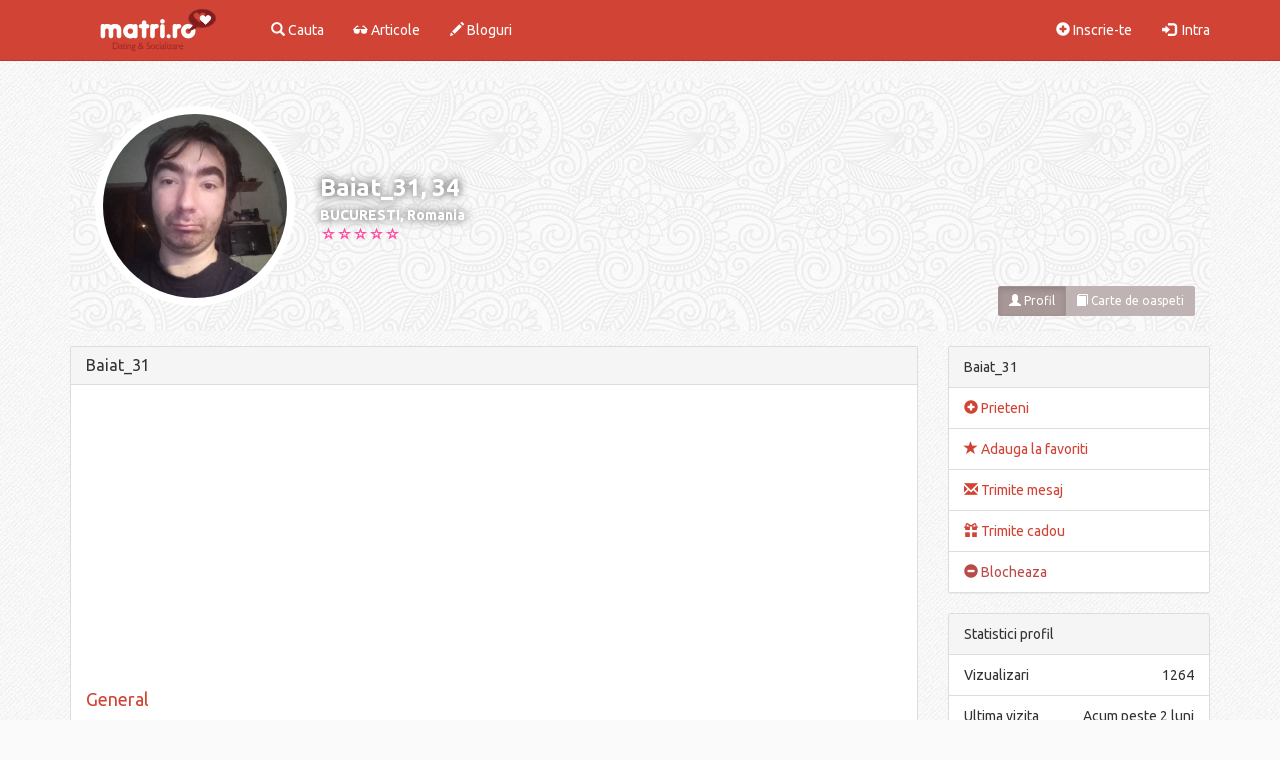

--- FILE ---
content_type: text/html; charset=utf-8
request_url: https://www.matri.ro/Baiat_31
body_size: 7231
content:
<!DOCTYPE html>
<html lang="en">
  <head><meta http-equiv="Content-Type" content="text/html; charset=utf-8">
    
        
    <!-- Global site tag (gtag.js) - Google Analytics -->
    <script async src="https://www.googletagmanager.com/gtag/js?id=UA-110536638-1"></script>
    <script>window.dataLayer=window.dataLayer||[];function gtag(){dataLayer.push(arguments);}gtag('js',new Date());gtag('config','UA-110536638-1');</script>
    
    <script data-ad-client="ca-pub-6498305593766097" async src="https://pagead2.googlesyndication.com/pagead/js/adsbygoogle.js"></script>
    
    <meta http-equiv="X-UA-Compatible" content="IE=edge">
    <meta name="viewport" content="width=device-width, initial-scale=1.0">
    
    <meta name='profitshareid' content='d4af2fd094728ded045cff5bd4f958a3'/>
    
                  <title>Barbat singur BUCURESTI - Baiat_31, 34 ani, matrimoniale, casatorie</title>	   
       
<meta name="classification" content="matrimoniale, femei si barbati singuri online"/>

                               <meta name="description" content="Barbat singur BUCURESTI, 34 ani - Baiat_31. Matrimoniale, casatorie BUCURESTI, barbati singuri. Site 100% gratuit."/>
                      
        <meta property="og:title" content="Pagina personala"/>
                     <meta property="og:image" content="https://www.matri.ro/media/uploads/2/4/3/0/19212/photo_0f86bungc8bsbeue1bs499sjmf16.jpg"/>
             
        <meta property="og:site_name" content="Matri.ro"/>
                     <meta property="og:description" content="Barbat, 34 ani, BUCURESTI - Baiat_31"/>
                <meta property="og:url" content="https://www.matri.ro/Baiat_31"/>
        <meta property="og:type" content="profil membru"/>
        
        <meta name="twitter:card" content="summary"/>
        <meta name="twitter:title" content="Pagina personala"/>
                     <meta property="twitter:description" content="Barbat, 34 ani, BUCURESTI - Baiat_31"/>
                <meta name="twitter:url" content="https://www.matri.ro/Baiat_31"/>
        <meta name="twitter:site" content="Matri.ro"/>
                     <meta name="twitter:image" content="https://www.matri.ro/media/uploads/2/4/3/0/19212/photo_0f86bungc8bsbeue1bs499sjmf16.jpg"/>
             
        

    <script type="text/javascript" src="https://code.jquery.com/jquery-1.11.3.min.js"></script>
    <!-- HTML5 Shim and Respond.js IE8 support of HTML5 elements and media queries -->
    <!-- WARNING: Respond.js doesn't work if you view the page via file:// -->
    <!--[if lt IE 9]>
      <script src="https://oss.maxcdn.com/libs/html5shiv/3.7.0/html5shiv.js"></script>
      <script src="https://oss.maxcdn.com/libs/respond.js/1.4.2/respond.min.js"></script>
    <![endif]-->




    <script type="text/javascript">var virpath='https://www.matri.ro/';var vir_tpl_path='https://www.matri.ro/templates/vldthemes_simple/';</script>
    
   <link rel="shortcut icon" href="https://www.matri.ro/media/favicon.ico" type="image/x-icon"/>
   <link rel="stylesheet" href="https://www.matri.ro/templates/vldthemes_simple/css/bootstrap_skins/vldthemes_red.min.css">
   
      
  
</head>

<body class="member_profile login_0">

<!-- Static navbar -->
<nav class="navbar navbar-default  navbar-fixed-top" role="navigation">
  <div class="container">
    <!-- Brand and toggle get grouped for better mobile display -->
    <div class="navbar-header">
      
      <div style="margin:12px 15px 0 0" class="visible-xs btn-group pull-right">
                <button class="btn btn-sm btn-success" data-toggle="collapse" data-target="#navcol"><span class="glyphicon glyphicon-th-large"></span></button>
      </div>
      
      <a class="navbar-brand" href="https://www.matri.ro/">
          <img class="visible-xs visible-sm" src="https://www.matri.ro/templates/vldthemes_simple/logo_small.png" alt="matri.ro" title="matri.ro">
          <img class="visible-lg visible-md" src="https://www.matri.ro/templates/vldthemes_simple/logo.png" alt="matri.ro" title="matri.ro">
      </a>
     
    </div>
   

    <div class="collapse navbar-collapse" id="navcol">

                   
              <ul class="nav navbar-nav">
             <li>
               <a href="https://www.matri.ro/search/" title="Cauta"><i class="glyphicon glyphicon-search"></i> Cauta</a>
             </li>
             <li>
               <a href="https://www.matri.ro/news/" title="Articole"><i class="glyphicon glyphicon-sunglasses"></i> Articole</a>
             </li>
             <li>
               <a href="https://www.matri.ro/blogs/" title="Bloguri"><i class="glyphicon glyphicon-pencil"></i> Bloguri</a>
             </li>              
        </ul>
        <ul class="nav navbar-nav navbar-right">
          <li><a href="https://www.matri.ro/account/register/"><i class="glyphicon glyphicon-plus-sign"></i> Inscrie-te</a> </li>
          <li><a href="https://www.matri.ro/account/login/"><i class="glyphicon glyphicon-log-in"></i>&nbsp; Intra</a></li>
       </ul> 
       
      </div> <!-- navcol -->
    </div> <!-- container -->
 </nav>
<!-- static navbar end -->
<link rel="stylesheet" type="text/css" href="https://www.matri.ro/templates/vldthemes_simple/css/style.css?v=2.8"/>
<div class="container">      
    <div class="row">

        <div class="col-sm-12"></div>
                        
        
        <div class="col-sm-12">
            <div id="prof_topimg" class=" bg-primary relative margin-b-15">
                    <div id="prof_leftimg">
                        <div class="profimg round_img">
                              	 
<a class="profile_holder lightbox" href="https://www.matri.ro/media/uploads/2/4/3/0/19212/photo_0f86bungc8bsbeue1bs499sjmf16.jpg">
    
  	       
          <img class="img-full img-responsive" src="https://www.matri.ro/templates/vldthemes_simple/image.php?src=2/4/3/0/19212/t_photo_0f86bungc8bsbeue1bs499sjmf16.jpg" alt="poza barbat singur" border="0"/>    
         

</a>                        </div>
                    </div>
                         <div id="prof_userdata">
                             <div class="vt_prof_name">  Baiat_31, 34 </div>
                             <div class="vt_prof_from">
                                                                                                      BUCURESTI,
                                         
                                                          Romania                             </div>
                             
                              <div class="prof_ratings">
                                                                                                            <div class="ratingbox member_rating">
	<div class="selection" id="rating_member_box19212" onmouseout="ratingstar_reset('member',19212)">
		<div id="rating_member_response19212">
			<a onclick="submit_rating('member',19212,19212,1);return false;" onmouseover="ratingstar_toggle('member',19212,1);return false;" href="#" id="ratingstar19212__1"></a><!--
			--><a onclick="submit_rating('member',19212,19212,2);return false;" onmouseover="ratingstar_toggle('member',19212,2);return false;" href="#" id="ratingstar19212__2"></a><!--
			--><a onclick="submit_rating('member',19212,19212,3);return false;" onmouseover="ratingstar_toggle('member',19212,3);return false;" href="#" id="ratingstar19212__3"></a><!--
			--><a onclick="submit_rating('member',19212,19212,4);return false;" onmouseover="ratingstar_toggle('member',19212,4);return false;" href="#" id="ratingstar19212__4"></a><!--
			--><a onclick="submit_rating('member',19212,19212,5);return false;" onmouseover="ratingstar_toggle('member',19212,5);return false;" href="#" id="ratingstar19212__5"></a>
		</div>
	</div>
			<div class="scores">
			Punctaj:
			<span id="rating_member_score19212">0.00</span>
			Voturi:
			<span id="rating_member_votes19212">0</span>
		</div>
		<div style="display:none" class="progress" id="rating_member_progress19212"></div>
	</div>
<script type="text/javascript" language="javascript">$(function(){ratingstar_reset('member',19212);});</script>
                                                                                                        </div>
                             
                         </div>
                         
                    <div id="profile_btns" class="actionbuttons margin-b-15 btn-group">
                         	<a href="https://www.matri.ro/Baiat_31" class="btn btn-sm btn-default active"><i class="glyphicon glyphicon-user"></i> Profil</a>
																				<a href="https://www.matri.ro/member/19212/guestbook/" class="btn btn-sm btn-default"><i class="glyphicon glyphicon-book"></i> Carte de oaspeti </a>
			  
                    </div>
                    
                    <div class="hidden-xs">
                                                 <div style="background-image:url(https://www.matri.ro/templates/vldthemes_simple/media/bigpicture_none_other.jpg)" id="bigpicture"></div>
                    </div>
            </div>
       </div>

     

            <div class="col-sm-9 col-xs-12 ">
                              
              <div class="panel panel-default">
                <div class="panel-heading">
                    <h4 class="panel-title">Baiat_31</h4>
                </div>
                <div class="panel-body">
                <div class="margin-b-10 clearfix hidden-xs">
                    <script async src="//pagead2.googlesyndication.com/pagead/js/adsbygoogle.js"></script>
                    <!-- Matri.ro responsive member profile up -->
                    <ins class="adsbygoogle" style="display:block" data-ad-client="ca-pub-6498305593766097" data-ad-slot="1230315687" data-ad-format="auto"></ins>
                    <script>(adsbygoogle=window.adsbygoogle||[]).push({});</script>
                </div>
                <div class="margin-b-10 text-center hidden-lg hidden-md hidden-sm">
                    <script async src="//pagead2.googlesyndication.com/pagead/js/adsbygoogle.js"></script>
                    <!-- Matri.ro 300x100 member profile up -->
                    <ins class="adsbygoogle" style="display:inline-block;width:300px;height:100px" data-ad-client="ca-pub-6498305593766097" data-ad-slot="7241367871"></ins>
                    <script>(adsbygoogle=window.adsbygoogle||[]).push({});</script>
                </div>                     
                    
                                                                 <h4 data-id="1" class="title margin-t-0 member_profilegroupname gnr_0" style="color:#d14334"> General </h4>
                         <div id="tab_0" class="clearfix xpanel-collapse xcollapse ">
                                                           <div class="group_el_1 field_&#123;profile_field_gender1_label&#125; member_profilefield ">
                                       <span class="prof_fieldname">Sunt:</span>
                                       <span class="">
                                             Barbat                                       </span>
                                  </div>
                                  <div class="group_el_1 field_&#123;profile_field_gender2_label&#125; member_profilefield ">
                                       <span class="prof_fieldname">Caut:</span>
                                       <span class="">
                                             Femeie                                       </span>
                                  </div>
                                  <div class="group_el_1 field_&#123;profile_field_age_label&#125; member_profilefield ">
                                       <span class="prof_fieldname">Varsta:</span>
                                       <span class="">
                                             34                                       </span>
                                  </div>
                                  <div class="group_el_1 field_&#123;profile_field_sign_label&#125; member_profilefield ">
                                       <span class="prof_fieldname">Zodie:</span>
                                       <span class="">
                                             Varsator                                       </span>
                                  </div>
                                  <div class="group_el_1 field_&#123;profile_field_country_label&#125; member_profilefield ">
                                       <span class="prof_fieldname">Tara:</span>
                                       <span class="">
                                             Romania                                       </span>
                                  </div>
                                  <div class="group_el_1 field_&#123;profile_field_city_label&#125; member_profilefield ">
                                       <span class="prof_fieldname">Oras:</span>
                                       <span class="">
                                                                                                                                                BUCURESTI                                                                                                                                   </span>
                                  </div>
                                                     </div>
              
 
                                                            <div class="margin-t-15 clearfix"></div>
                                             <h4 data-id="2" class="title margin-t-0 member_profilegroupname gnr_1" style="color:#d14334"> Aspect fizic </h4>
                         <div id="tab_1" class="clearfix xpanel-collapse xcollapse ">
                                                                                           <div class="group_el_2 field_height member_profilefield  ">
                                     <span class="prof_fieldname">Inaltime:</span>
                                     <span class="">
                                                                        	Spun mai tarziu                                                                         </span>
                          
                                      </div>
                                                                      <div class="group_el_2 field_weight member_profilefield   ">
                                     <span class="prof_fieldname">Greutate:</span>
                                     <span class="">
                                                                        	Spun mai tarziu                                                                         </span>
                          
                                      </div>
                                                                      <div class="group_el_2 field_bodytype member_profilefield  ">
                                     <span class="prof_fieldname">Constitutie:</span>
                                     <span class="">
                                                                        	Spun mai tarziu                                                                         </span>
                          
                                      </div>
                                                                      <div class="group_el_2 field_hair member_profilefield   ">
                                     <span class="prof_fieldname">Culoarea Parului:</span>
                                     <span class="">
                                                                        	Spun mai tarziu                                                                         </span>
                          
                                      </div>
                                                                      <div class="group_el_2 field_eyes member_profilefield  ">
                                     <span class="prof_fieldname">Culoarea ochilor:</span>
                                     <span class="">
                                                                        	Spun mai tarziu                                                                         </span>
                          
                                      </div>
                                                                      <div class="group_el_2 field_ethnicity member_profilefield   ">
                                     <span class="prof_fieldname">Rasa:</span>
                                     <span class="">
                                                                        	Spun mai tarziu                                                                         </span>
                          
                                      </div>
                                                                                            </div>
              
 
                                                            <div class="margin-t-15 clearfix"></div>
                                             <h4 data-id="5" class="title margin-t-0 member_profilegroupname gnr_2" style="color:#d14334"> Stil </h4>
                         <div id="tab_2" class="clearfix xpanel-collapse xcollapse ">
                                                                                           <div class="group_el_5 field_smoking member_profilefield  ">
                                     <span class="prof_fieldname">Fumator:</span>
                                     <span class="">
                                                                        	Spun mai tarziu                                                                         </span>
                          
                                      </div>
                                                                      <div class="group_el_5 field_drinking member_profilefield   ">
                                     <span class="prof_fieldname">Consum alcool:</span>
                                     <span class="">
                                                                        	Spun mai tarziu                                                                         </span>
                          
                                      </div>
                                                                      <div class="group_el_5 field_vegetarian member_profilefield  ">
                                     <span class="prof_fieldname">Vegetarian:</span>
                                     <span class="">
                                                                        	Spun mai tarziu                                                                         </span>
                          
                                      </div>
                                                                      <div class="group_el_5 field_languages member_profilefield   ">
                                     <span class="prof_fieldname">Limbi vorbite:</span>
                                     <span class="">
                                                                        	Spun mai tarziu                                                                         </span>
                          
                                      </div>
                                                                                            </div>
              
 
                                                            <div class="margin-t-15 clearfix"></div>
                                             <h4 data-id="3" class="title margin-t-0 member_profilegroupname gnr_3" style="color:#d14334"> Viata si familie </h4>
                         <div id="tab_3" class="clearfix xpanel-collapse xcollapse ">
                                                                                           <div class="group_el_3 field_maritialstatus member_profilefield  ">
                                     <span class="prof_fieldname">Stare civila:</span>
                                     <span class="">
                                                                        	Spun mai tarziu                                                                         </span>
                          
                                      </div>
                                                                      <div class="group_el_3 field_havekids member_profilefield   ">
                                     <span class="prof_fieldname">Am copii:</span>
                                     <span class="">
                                                                        	Spun mai tarziu                                                                         </span>
                          
                                      </div>
                                                                      <div class="group_el_3 field_wantkids member_profilefield  ">
                                     <span class="prof_fieldname">(Mai) vreau copii:</span>
                                     <span class="">
                                                                        	Spun mai tarziu                                                                         </span>
                          
                                      </div>
                                                                                            </div>
              
 
                                                            <div class="margin-t-15 clearfix"></div>
                                             <h4 data-id="4" class="title margin-t-0 member_profilegroupname gnr_4" style="color:#d14334"> Profesional </h4>
                         <div id="tab_4" class="clearfix xpanel-collapse xcollapse ">
                                                                                           <div class="group_el_4 field_education member_profilefield  ">
                                     <span class="prof_fieldname">Studii:</span>
                                     <span class="">
                                                                        	Spun mai tarziu                                                                         </span>
                          
                                      </div>
                                                                      <div class="group_el_4 field_employment member_profilefield   ">
                                     <span class="prof_fieldname">Statut angajat:</span>
                                     <span class="">
                                                                        	Spun mai tarziu                                                                         </span>
                          
                                      </div>
                                                                      <div class="group_el_4 field_occupation member_profilefield  ">
                                     <span class="prof_fieldname">Domeniu de activitate:</span>
                                     <span class="">
                                                                        	Spun mai tarziu                                                                         </span>
                          
                                      </div>
                                                                      <div class="group_el_4 field_income member_profilefield   ">
                                     <span class="prof_fieldname">Venit lunar (€):</span>
                                     <span class="">
                                                                        	Spun mai tarziu                                                                         </span>
                          
                                      </div>
                                                                                            </div>
              
 
                                                            <div class="margin-t-15 clearfix"></div>
                                             <h4 data-id="6" class="title margin-t-0 member_profilegroupname gnr_5" style="color:#d14334"> Personal </h4>
                         <div id="tab_5" class="clearfix xpanel-collapse xcollapse ">
                                                                                           <div class="group_el_6 field_religion member_profilefield  ">
                                     <span class="prof_fieldname">Religie:</span>
                                     <span class="">
                                                                        	Spun mai tarziu                                                                         </span>
                          
                                      </div>
                                                                      <div class="group_el_6 field_senseofhumor member_profilefield   ">
                                     <span class="prof_fieldname">Aici pentru:</span>
                                     <span class="">
                                                                        	Spun mai tarziu                                                                         </span>
                          
                                      </div>
                                                                      <div class="group_el_6 field_interests member_profilefield  ">
                                     <span class="prof_fieldname">Interese:</span>
                                     <span class="">
                                                                        	Spun mai tarziu                                                                         </span>
                          
                                      </div>
                                                                      <div class="group_el_6 field_inmyownwords member_profilefield   ">
                                     <span class="prof_fieldname">Descriere proprie:</span>
                                     <span class="">
                                                                                                                         
                                              singur si jucaus caut prietena jucausa ,nu stiu ce sa spun ca nu am ce                                              
                                                                                    
                                                                         </span>
                          
                                      </div>
                                                                                            </div>
              
 
                    
                    <div class="margin-t-15 clearfix">
                        <div class="col-md-4 col-xs-6" style="text-align:left">
                                                            <a href="https://www.matri.ro/femei-bucuresti" title="Femei singure BUCURESTI">Femei singure BUCURESTI</a>
                                                    </div>
                        <div class="col-md-4 hidden-xs" style="text-align:center">
                                                            <a href="https://www.matri.ro/bucuresti" title="Casatorie BUCURESTI">Casatorie BUCURESTI</a>
                                                    </div>
                        <div class="col-md-4 col-xs-6" style="text-align:right">
                                                            <a href="https://www.matri.ro/barbati-bucuresti" title="Barbati singuri BUCURESTI">Barbati singuri BUCURESTI</a>
                                                    </div>
                    </div>    

                <div class="margin-t-15 clearfix hidden-xs">
                    <script async src="//pagead2.googlesyndication.com/pagead/js/adsbygoogle.js"></script>
                    <!-- Matri.ro responsive member profile down -->
                    <ins class="adsbygoogle" style="display:block" data-ad-client="ca-pub-6498305593766097" data-ad-slot="2726914588" data-ad-format="auto"></ins>
                    <script>(adsbygoogle=window.adsbygoogle||[]).push({});</script>
                </div>
                <div class="margin-t-15 text-center hidden-lg hidden-md hidden-sm">
                    <script async src="//pagead2.googlesyndication.com/pagead/js/adsbygoogle.js"></script>
                    <!-- Matri.ro 300x250 mem profile -->
                    <ins class="adsbygoogle" style="display:inline-block;width:300px;height:250px" data-ad-client="ca-pub-6498305593766097" data-ad-slot="7462868962"></ins>
                    <script>(adsbygoogle=window.adsbygoogle||[]).push({});</script>
                </div>
                
                </div>
                
              </div>

                					
    <div class="clearfix">
		<b>Comentarii</b>
					<input class="submit btn btn-primary pull-right" name="submit" value="Adauga comentariu" type="submit" onclick="showhide_field('new_comment_box');return false;"/>
            </div>
    <br>
    <div class="clearfix"></div>

    
    <div class="panel panel-default" style="display:none" id="new_comment_box">
       <div class="panel-heading">&nbsp;</div>
       <div class="commentsform panel-body">

            <form name="edit" method="post" class="clearfix" action="https://www.matri.ro/member/19212/guestbook/">
                <div class="form-group">
                    <label for="field_comment_body">Adauga comentariu</label>
                    <textarea class="form-control" id="field_comment_body" cols="40" rows="2" name="body"></textarea>
                </div>   
                                <div class="clear"></div>
                <input class="submit btn btn-primary pull-right" type="submit" name="submit" value="Trimite"/>
                <input type="hidden" name="isguestbook" value="1"/>
                <input type="hidden" name="isprofile" value="1"/>
            </form>
        </div>
        
    </div>

    
				                <div class="hidden-xs">
                        <div class="panel panel-default">
   <div class="panel-heading">Ultimele articole</div>
   <div class="panel-body word-break">
                  <div class="news_entryodd  ">
        <div class="row">
            
          <div class="image col-sm-2 col-xs-4">
              <a href="https://www.matri.ro/news/view/23-Cum-iti-afecteaza-depresia-relatia-de-cuplu-si-ce-poti-face-in-legatura-cu-asta/">
                  <img class="img-responsive img-full" src="https://www.matri.ro/templates/vldthemes_simple/image.php?src=news_nvg1qpgqxy88pnscc1vc3ddv8tdj.png" alt="" border="0"/>
              </a>
          </div>
  
            
          <div class=" col-sm-10 col-xs-8  ">
                <div class="title">
                    <h4 class="inner"><a href="https://www.matri.ro/news/view/23-Cum-iti-afecteaza-depresia-relatia-de-cuplu-si-ce-poti-face-in-legatura-cu-asta/">Cum iti afecteaza depresia relatia de cuplu si ce poti face in legatura cu asta</a></h4>
                </div>
                <small class="text-muted pull-left">27/10/2020</small><br>
                <div class="entry text-justify">
                    <p>Depresia este o boala complicata care iti intuneca gandurile si 
sentimentele. Iti afecteaza stima de sine, energia, motivatia si 
interesul pentru orice. De asemenea, are impact si asupra relatiei de 
cuplu.Potrivit psihologului Shannon Kolakowski, in cartea sa "When
 Depression Hurts Your Relationship: How to Regain Intimacy and 
Reconnect with Your Partner When You are Depressed" (Cand depresia iti 
afecteaza relatia: cum sa reinvii intimitatea si relatia cu partenerul 
cand suferi de depresie), depresia iti diminueaza capacitatea de a
 relationa cu partenerul si te face sa te indoiesti de relatie. 
Simptomele precum furia si iritabilitatea pot crea tensiune intre 
parteneri.Depresia te poate manipula. "Principala caracteristic&hellip;</p> 
                    <a class="btn btn-primary btn-xs" href="https://www.matri.ro/news/view/23-Cum-iti-afecteaza-depresia-relatia-de-cuplu-si-ce-poti-face-in-legatura-cu-asta/">Mai mult</a>
                    <div class="timestamp pull-right">
                        <a href="https://www.matri.ro/news/view/23-Cum-iti-afecteaza-depresia-relatia-de-cuplu-si-ce-poti-face-in-legatura-cu-asta/">2 comentarii</a>
                    </div>
                </div>
          </div> 
      </div>
      </div>
                     <hr>
            <div class="news_entryeven  dataitemlast">
        <div class="row">
            
          <div class="image col-sm-2 col-xs-4">
              <a href="https://www.matri.ro/news/view/22-5-psihologi-dezvaluie-cum-sa-faci-sa-ti-uiti-fostul-iubit-in-30-de-zile-sau-mai-/">
                  <img class="img-responsive img-full" src="https://www.matri.ro/templates/vldthemes_simple/image.php?src=news_fuydehx8ksbvos4k5nods9xsfter.jpg" alt="" border="0"/>
              </a>
          </div>
  
            
          <div class=" col-sm-10 col-xs-8  ">
                <div class="title">
                    <h4 class="inner"><a href="https://www.matri.ro/news/view/22-5-psihologi-dezvaluie-cum-sa-faci-sa-ti-uiti-fostul-iubit-in-30-de-zile-sau-mai-/">5 psihologi dezvaluie cum sa faci sa-ti uiti fostul iubit in 30 de zile sau mai putin</a></h4>
                </div>
                <small class="text-muted pull-left">21/03/2018</small><br>
                <div class="entry text-justify">
                    <p>E aproape imposibil sa-ti uiti fostul iubit. Poti sa il blochezi pe 
retelele de socializare, sa ii stergi numarul de telefon si sa eviti 
toate locurile in care ai putea da peste el.Dar, in cele din 
urma, nimic din toate acestea nu va functiona. Daca exista vointa, 
exista si o cale. Cu alte cuvinte, indiferent cat de mult incerci sa il 
„stergi” din gandurile tale, el va gasi o modalitate de a aparea din 
nou.Recunosc ca, uneori, ma gandesc cu nostalgie la fostii 
iubiti, cu care nu am vorbit sau pe care nu i-am mai vazut de cativa 
ani. Uneori imi doresc sa fiu iar cu ei, sa radem la glumele pe care 
doar noi le stim si sa ne prefacem ca relatia noastra a fost excelenta.Problema este ca, atunci cand fac asta, uit de momentele i&hellip;</p> 
                    <a class="btn btn-primary btn-xs" href="https://www.matri.ro/news/view/22-5-psihologi-dezvaluie-cum-sa-faci-sa-ti-uiti-fostul-iubit-in-30-de-zile-sau-mai-/">Mai mult</a>
                    <div class="timestamp pull-right">
                        <a href="https://www.matri.ro/news/view/22-5-psihologi-dezvaluie-cum-sa-faci-sa-ti-uiti-fostul-iubit-in-30-de-zile-sau-mai-/">10 comentarii</a>
                    </div>
                </div>
          </div> 
      </div>
      </div>
              <div class="news_entry dataitemlast margin-t-15 hidden-xs">         
            <script async src="//pagead2.googlesyndication.com/pagead/js/adsbygoogle.js"></script>
                <!-- Matri.ro responsive ext news -->
                <ins class="adsbygoogle" style="display:block" data-ad-client="ca-pub-6498305593766097" data-ad-slot="1151120797" data-ad-format="auto"></ins>
                <script>(adsbygoogle=window.adsbygoogle||[]).push({});</script>
        </div>
        <div class="margin-t-15 clearfix text-center hidden-lg hidden-md hidden-sm">
            <script async src="//pagead2.googlesyndication.com/pagead/js/adsbygoogle.js"></script>
            <!-- Matri.ro 300x250 ext news -->
            <ins class="adsbygoogle" style="display:inline-block;width:300px;height:250px" data-ad-client="ca-pub-6498305593766097" data-ad-slot="6585907155"></ins>
            <script>(adsbygoogle=window.adsbygoogle||[]).push({});</script>
        </div>        
  </div>
</div>
                </div>
            </div>
            
            
             <div class="col-sm-3 col-xs-12 prof_sidebar">

                             
                        
                <div class="panel panel-default ">
                    <div class="panel-heading">Baiat_31</div>
                    <ul class="list-group">
                    
  			
                                                <li class="list-group-item">  
                              <a title="Adauga la prieteni" class="" href="https://www.matri.ro/account/friends/add/19212/" title="Prieteni"> <span class="glyphicon glyphicon-plus-sign"></span> Prieteni</a>
                        </li>
                                                                        <li class="list-group-item">
                              <a title="Adauga la favoriti" class="" href="https://www.matri.ro/account/favorites/add/19212/" title="Adauga la favoriti"> <span class="glyphicon glyphicon-star"></span> Adauga la favoriti</a>
                        </li>
                        
                                                <li class="hidden-xs hidden-sm list-group-item">
                            <a title="Trimite mesaj" href="https://www.matri.ro/account/messages/compose/19212/" title="Trimite mesaj"> <span class="glyphicon glyphicon-envelope"></span> Trimite mesaj</a>
                        </li>
                        
                        <li class="hidden-lg hidden-md list-group-item">
                            <a title="Trimite mesaj" href="https://www.matri.ro/account/messages/compose/19212/" title="Trimite mesaj"> <span class="glyphicon glyphicon-envelope"></span> Trimite mesaj</a>
                        </li>
                                                                        <li class="list-group-item">
                            <a class=" " href="https://www.matri.ro/account/gifts/send/19212/" title="Trimite cadou">
                                <span class="glyphicon glyphicon-gift"></span> Trimite cadou                            </a>
                        </li>
                                                
                                              
                                                <li class="list-group-item">
                            <a href="#" class="text-danger btn_report" onclick="javascript:confirmLink('Sigur vrei sa blochezi acest membru?', 'https://www.matri.ro/account/blocked/add/19212/');
                                    return false;" title="Blocheaza"><span class="glyphicon glyphicon-minus-sign"></span> Blocheaza</a>
                        </li>
                          
                        
                    </ul>
                </div>
                                

                
                <div class="panel panel-default ">
                    <div class="panel-heading">Statistici profil</div>
                    <ul class="list-group">
                                                 <li class="list-group-item"><span class="pull-right">1264</span>Vizualizari</li>
                                                    <li class="list-group-item"><span class="pull-right">Acum peste 2 luni</span>Ultima vizita</li>
                                                <li class="list-group-item"><span class="pull-right">28/01/2022</span>Membru din</li>
                    </ul>
                </div>   
                
                
                <div class="panel panel-default ">
                    <div class="panel-heading">Zodie</div>
                    <img class="center-block img-responsive" src="https://www.matri.ro/templates/vldthemes_simple/images/zodiac_Aquarius.png">
                                    </div>

                <div class="panel panel-default hidden-xs">
                    <div class="panel-heading">Matri Dating</div>
	                <div class="panel-body padding-b-5">
                        <div class="container-small clearfix">
                            <script async src="//pagead2.googlesyndication.com/pagead/js/adsbygoogle.js"></script>
                            <!-- Matri.ro responsive online members gallery -->
                            <ins class="adsbygoogle" style="display:block" data-ad-client="ca-pub-6498305593766097" data-ad-slot="5345339067" data-ad-format="auto"></ins>
                            <script>(adsbygoogle=window.adsbygoogle||[]).push({});</script>
  	                    </div>
	                </div>
                </div>
                
                <div class="panel panel-default">
                    <div class="panel-heading">Categorii</div>
	                    <div class="panel-body padding-b-5">
                        <div class="container-small clearfix">
                            <div class="row">
    			                <a href="https://www.matri.ro/online" title="Matrimoniale Online">Membri Online</a><br/>
    			                <a href="https://www.matri.ro/femei" title="Matrimoniale Femei">Femei</a><br/>
    			                <a href="https://www.matri.ro/barbati" title="Matrimoniale Barbati">Barbati</a><br/>
    			                <a href="https://www.matri.ro/sarbatoriti" title="Sarbatoriti">Sarbatoritii zilei</a>
  	 		                </div>
  		                </div>
		             </div>
                </div>
                
                <div>
                    <div class="panel panel-default">
  <div class="panel-heading">Ultimii online</div>
	<div class="panel-body padding-b-5">
    <div class="container-small clearfix">
        <div class="row">
    				    					<div class="col-sm-4 col-xs-4 margin-b-10 round_img">
    					  <a class="profile_holder " href="https://www.matri.ro/Bogdan_Alexandru">
  	       
          <img class="img-full img-responsive ease" src="https://www.matri.ro/media/uploads/9/1/1/3/24595/t_photo_0ujtvpa8zxx1ondxoojd9me8pu3j.jpg" alt="poza Bogdan_Alexandru" border="0"/>
    </a>    					</div>
    				    					<div class="col-sm-4 col-xs-4 margin-b-10 round_img">
    					  <a class="profile_holder " href="https://www.matri.ro/Dannn">
  	       
          <img class="img-full img-responsive ease" src="https://www.matri.ro/media/uploads/5/4/2/5/25557/t_photo_25557cugzscdtf34bzqr65tvt3d8.jpg" alt="poza Dannn" border="0"/>
    </a>    					</div>
    				    					<div class="col-sm-4 col-xs-4 margin-b-10 round_img">
    					  <a class="profile_holder " href="https://www.matri.ro/Lili">
  	       
          <img class="img-full img-responsive ease" src="https://www.matri.ro/media/uploads/1/8/7/0/17832/t_photo_0protk2yk5xj9ffr7f6epb5e9opm.jpg" alt="poza Lili" border="0"/>
    </a>    					</div>
    				    					<div class="col-sm-4 col-xs-4 margin-b-10 round_img">
    					  <a class="profile_holder " href="https://www.matri.ro/Benny">
  	       
          <img class="img-full img-responsive ease" src="https://www.matri.ro/media/uploads/2/9/7/2/20963/t_photo_20963kbvpzpa7bmujc1p4yoo6xqf.jpg" alt="poza Benny" border="0"/>
    </a>    					</div>
    				    					<div class="col-sm-4 col-xs-4 margin-b-10 round_img">
    					  <a class="profile_holder " href="https://www.matri.ro/Caut_Soacra">
  	       
          <img class="img-full img-responsive ease" src="https://www.matri.ro/media/uploads/4/2/6/2/22201/t_photo_0q62kvmr9u4kkbmbceupq21rcgek.jpg" alt="poza Caut_Soacra" border="0"/>
    </a>    					</div>
    				    					<div class="col-sm-4 col-xs-4 margin-b-10 round_img">
    					  <a class="profile_holder " href="https://www.matri.ro/HatoriChise">
  	       
          <img class="img-full img-responsive ease" src="https://www.matri.ro/media/uploads/7/2/2/1/23622/t_photo_0dnjmco51jmvr8d5etofh5hqsngk.jpg" alt="poza HatoriChise" border="0"/>
    </a>    					</div>
    				    					<div class="col-sm-4 col-xs-4 margin-b-10 round_img">
    					  <a class="profile_holder " href="https://www.matri.ro/liviun">
  	       
          <img class="img-full img-responsive ease" src="https://www.matri.ro/media/uploads/3/4/9/6/696/t_photo_0em2gpytkzdguohsshoyksbx2sc8.jpg" alt="poza liviun" border="0"/>
    </a>    					</div>
    				    					<div class="col-sm-4 col-xs-4 margin-b-10 round_img">
    					  <a class="profile_holder " href="https://www.matri.ro/georgelaurentiu88">
  	       
          <img class="img-full img-responsive ease" src="https://www.matri.ro/media/uploads/3/0/5/7/13275/t_photo_1327597xuyx37vjj7ouejcs3trcf.jpg" alt="poza georgelaurentiu88" border="0"/>
    </a>    					</div>
    				    					<div class="col-sm-4 col-xs-4 margin-b-10 round_img">
    					  <a class="profile_holder " href="https://www.matri.ro/Elisa">
  	       
          <img class="img-full img-responsive ease" src="https://www.matri.ro/media/uploads/7/8/7/9/8273/t_photo_8273qxgc36ebqsjsr546d9814us4.jpg" alt="poza Elisa" border="0"/>
    </a>    					</div>
    				    					<div class="col-sm-4 col-xs-4 margin-b-10 round_img">
    					  <a class="profile_holder " href="https://www.matri.ro/Ionel20">
  	       
          <img class="img-full img-responsive ease" src="https://www.matri.ro/media/uploads/1/5/2/5/22578/t_photo_225787duqzr116jf1tnedse9nsdf.jpg" alt="poza Ionel20" border="0"/>
    </a>    					</div>
    				    					<div class="col-sm-4 col-xs-4 margin-b-10 round_img">
    					  <a class="profile_holder " href="https://www.matri.ro/Vio_Ica">
  	       
          <img class="img-full img-responsive ease" src="https://www.matri.ro/media/uploads/0/8/4/7/25591/t_photo_25591r4unoy1bghp4jsb3126po1x.jpg" alt="poza Vio_Ica" border="0"/>
    </a>    					</div>
    				    					<div class="col-sm-4 col-xs-4 margin-b-10 round_img">
    					  <a class="profile_holder " href="https://www.matri.ro/Razvan29">
  	       
          <img class="img-full img-responsive ease" src="https://www.matri.ro/media/uploads/0/7/7/4/25449/t_photo_25449soou539nx5at1roa7hn6cs.jpeg" alt="poza Razvan29" border="0"/>
    </a>    					</div>
    				  	 		</div>
  		</div>
		</div>
</div>
                </div>
                
                                <div class="modal fade" id="winkbox">
                    <div class="modal-dialog">
                        <div class="modal-content">
                            <div class="modal-header">
                                <button type="button" class="close" data-dismiss="modal" aria-hidden="true">&times;</button>
                                <h4 class="modal-title">Trimite emoticon</h4>
                            </div>
                            <div class="modal-body">
                                <select class="select form-control" id="quick_messages" name="quick_messages">
                                    <option value="2">kiss for you</option><option value="1">wink wink</option>                                </select>
                            </div>
                            <div class="modal-footer">
                                <button type="button" class="btn btn-default btn-sm" data-dismiss="modal">Close</button>
                                <a href="#" class="btn btn-primary" onclick="send_wink(19212, $('#quick_messages').val());
                                        return false;">Trimite</a>
                            </div>
                        </div><!-- /.modal-content -->
                    </div><!-- /.modal-dialog -->
                </div><!-- /.modal -->
                
            </div>

            <div class="col-lg-2 col-xs-12 visible-xs">
                                <div style="width:100%;background-color:white;border:1px solid #ccc;" class="margin-t-15 margin-b-15 text-center">
                    <script async src="//pagead2.googlesyndication.com/pagead/js/adsbygoogle.js"></script>
                    <!-- Matri.ro 300x250 mem profile down -->
                    <ins class="adsbygoogle" style="display:inline-block;width:300px;height:250px" data-ad-client="ca-pub-6498305593766097" data-ad-slot="4632869102"></ins>
                    <script>(adsbygoogle=window.adsbygoogle||[]).push({});</script>
                </div>
            </div> 
 
            <div class="col-xs-12 visible-xs">
                <div class="panel panel-default">
   <div class="panel-heading">Ultimele articole</div>
   <div class="panel-body word-break">
                  <div class="news_entryodd  ">
        <div class="row">
            
          <div class="image col-sm-2 col-xs-4">
              <a href="https://www.matri.ro/news/view/23-Cum-iti-afecteaza-depresia-relatia-de-cuplu-si-ce-poti-face-in-legatura-cu-asta/">
                  <img class="img-responsive img-full" src="https://www.matri.ro/templates/vldthemes_simple/image.php?src=news_nvg1qpgqxy88pnscc1vc3ddv8tdj.png" alt="" border="0"/>
              </a>
          </div>
  
            
          <div class=" col-sm-10 col-xs-8  ">
                <div class="title">
                    <h4 class="inner"><a href="https://www.matri.ro/news/view/23-Cum-iti-afecteaza-depresia-relatia-de-cuplu-si-ce-poti-face-in-legatura-cu-asta/">Cum iti afecteaza depresia relatia de cuplu si ce poti face in legatura cu asta</a></h4>
                </div>
                <small class="text-muted pull-left">27/10/2020</small><br>
                <div class="entry text-justify">
                    <p>Depresia este o boala complicata care iti intuneca gandurile si 
sentimentele. Iti afecteaza stima de sine, energia, motivatia si 
interesul pentru orice. De asemenea, are impact si asupra relatiei de 
cuplu.Potrivit psihologului Shannon Kolakowski, in cartea sa "When
 Depression Hurts Your Relationship: How to Regain Intimacy and 
Reconnect with Your Partner When You are Depressed" (Cand depresia iti 
afecteaza relatia: cum sa reinvii intimitatea si relatia cu partenerul 
cand suferi de depresie), depresia iti diminueaza capacitatea de a
 relationa cu partenerul si te face sa te indoiesti de relatie. 
Simptomele precum furia si iritabilitatea pot crea tensiune intre 
parteneri.Depresia te poate manipula. "Principala caracteristic&hellip;</p> 
                    <a class="btn btn-primary btn-xs" href="https://www.matri.ro/news/view/23-Cum-iti-afecteaza-depresia-relatia-de-cuplu-si-ce-poti-face-in-legatura-cu-asta/">Mai mult</a>
                    <div class="timestamp pull-right">
                        <a href="https://www.matri.ro/news/view/23-Cum-iti-afecteaza-depresia-relatia-de-cuplu-si-ce-poti-face-in-legatura-cu-asta/">2 comentarii</a>
                    </div>
                </div>
          </div> 
      </div>
      </div>
                     <hr>
            <div class="news_entryeven  dataitemlast">
        <div class="row">
            
          <div class="image col-sm-2 col-xs-4">
              <a href="https://www.matri.ro/news/view/22-5-psihologi-dezvaluie-cum-sa-faci-sa-ti-uiti-fostul-iubit-in-30-de-zile-sau-mai-/">
                  <img class="img-responsive img-full" src="https://www.matri.ro/templates/vldthemes_simple/image.php?src=news_fuydehx8ksbvos4k5nods9xsfter.jpg" alt="" border="0"/>
              </a>
          </div>
  
            
          <div class=" col-sm-10 col-xs-8  ">
                <div class="title">
                    <h4 class="inner"><a href="https://www.matri.ro/news/view/22-5-psihologi-dezvaluie-cum-sa-faci-sa-ti-uiti-fostul-iubit-in-30-de-zile-sau-mai-/">5 psihologi dezvaluie cum sa faci sa-ti uiti fostul iubit in 30 de zile sau mai putin</a></h4>
                </div>
                <small class="text-muted pull-left">21/03/2018</small><br>
                <div class="entry text-justify">
                    <p>E aproape imposibil sa-ti uiti fostul iubit. Poti sa il blochezi pe 
retelele de socializare, sa ii stergi numarul de telefon si sa eviti 
toate locurile in care ai putea da peste el.Dar, in cele din 
urma, nimic din toate acestea nu va functiona. Daca exista vointa, 
exista si o cale. Cu alte cuvinte, indiferent cat de mult incerci sa il 
„stergi” din gandurile tale, el va gasi o modalitate de a aparea din 
nou.Recunosc ca, uneori, ma gandesc cu nostalgie la fostii 
iubiti, cu care nu am vorbit sau pe care nu i-am mai vazut de cativa 
ani. Uneori imi doresc sa fiu iar cu ei, sa radem la glumele pe care 
doar noi le stim si sa ne prefacem ca relatia noastra a fost excelenta.Problema este ca, atunci cand fac asta, uit de momentele i&hellip;</p> 
                    <a class="btn btn-primary btn-xs" href="https://www.matri.ro/news/view/22-5-psihologi-dezvaluie-cum-sa-faci-sa-ti-uiti-fostul-iubit-in-30-de-zile-sau-mai-/">Mai mult</a>
                    <div class="timestamp pull-right">
                        <a href="https://www.matri.ro/news/view/22-5-psihologi-dezvaluie-cum-sa-faci-sa-ti-uiti-fostul-iubit-in-30-de-zile-sau-mai-/">10 comentarii</a>
                    </div>
                </div>
          </div> 
      </div>
      </div>
              <div class="news_entry dataitemlast margin-t-15 hidden-xs">         
            <script async src="//pagead2.googlesyndication.com/pagead/js/adsbygoogle.js"></script>
                <!-- Matri.ro responsive ext news -->
                <ins class="adsbygoogle" style="display:block" data-ad-client="ca-pub-6498305593766097" data-ad-slot="1151120797" data-ad-format="auto"></ins>
                <script>(adsbygoogle=window.adsbygoogle||[]).push({});</script>
        </div>
        <div class="margin-t-15 clearfix text-center hidden-lg hidden-md hidden-sm">
            <script async src="//pagead2.googlesyndication.com/pagead/js/adsbygoogle.js"></script>
            <!-- Matri.ro 300x250 ext news -->
            <ins class="adsbygoogle" style="display:inline-block;width:300px;height:250px" data-ad-client="ca-pub-6498305593766097" data-ad-slot="6585907155"></ins>
            <script>(adsbygoogle=window.adsbygoogle||[]).push({});</script>
        </div>        
  </div>
</div>
            </div>
                
        </div>  
    </div>


<script type="text/javascript">$(function(){if($('body').width()<800){$('#profile_btns').addClass('btn-group-vertical');}});</script>


</div>
</div>

<nav id="footer" class="navbar navbar-default">
    
  <div class="container">
      <div class="row">
          
          <div class="col-md-8 text-center text-xs-center">
                                               <a href="https://www.matri.ro/contactus/" rel="nofollow" title="Contacteaza-ne" nofollow="true">Contacteaza-ne</a> |
                          			 <a href="https://www.matri.ro/page/tos/" rel="nofollow">Termeni si conditii</a> |
             <a href="https://www.matri.ro/page/privacy/" rel="nofollow">Politica de confidentialitate</a> |  
             <a href="https://www.matri.ro/page/cookie/" rel="nofollow">Cookie</a> 
             		
          </div>
          
          <div class="col-sm-4 text-center text-xs-center">

             <a href="https://www.matri.ro/">&copy; 2018 Matri.ro </a>
          </div>

      </div>

  </div>
</nav>
 
      



<script src="https://netdna.bootstrapcdn.com/bootstrap/3.3.5/js/bootstrap.min.js"></script>
<script type="text/javascript" src="https://www.matri.ro/includes/js/misc.js"></script>



<script type="text/javascript" src="https://www.matri.ro/templates/vldthemes_simple/js/nouislider.min.js"></script>
<script type="text/javascript" src="https://www.matri.ro/templates/vldthemes_simple/js/custom.js"></script>
<script type="text/javascript" src="https://www.matri.ro/templates/vldthemes_simple/js/conversation.js"></script>


<script type="text/javascript">if($('#reg_inner').length>0){$('#reg_inner').load(virpath+'account/register #regwrapper',function(data){});}</script>



</body>
</html>

--- FILE ---
content_type: text/html; charset=utf-8
request_url: https://www.google.com/recaptcha/api2/aframe
body_size: 268
content:
<!DOCTYPE HTML><html><head><meta http-equiv="content-type" content="text/html; charset=UTF-8"></head><body><script nonce="E7iRkgGOL2K-tQxfyu5CRA">/** Anti-fraud and anti-abuse applications only. See google.com/recaptcha */ try{var clients={'sodar':'https://pagead2.googlesyndication.com/pagead/sodar?'};window.addEventListener("message",function(a){try{if(a.source===window.parent){var b=JSON.parse(a.data);var c=clients[b['id']];if(c){var d=document.createElement('img');d.src=c+b['params']+'&rc='+(localStorage.getItem("rc::a")?sessionStorage.getItem("rc::b"):"");window.document.body.appendChild(d);sessionStorage.setItem("rc::e",parseInt(sessionStorage.getItem("rc::e")||0)+1);localStorage.setItem("rc::h",'1769077398838');}}}catch(b){}});window.parent.postMessage("_grecaptcha_ready", "*");}catch(b){}</script></body></html>